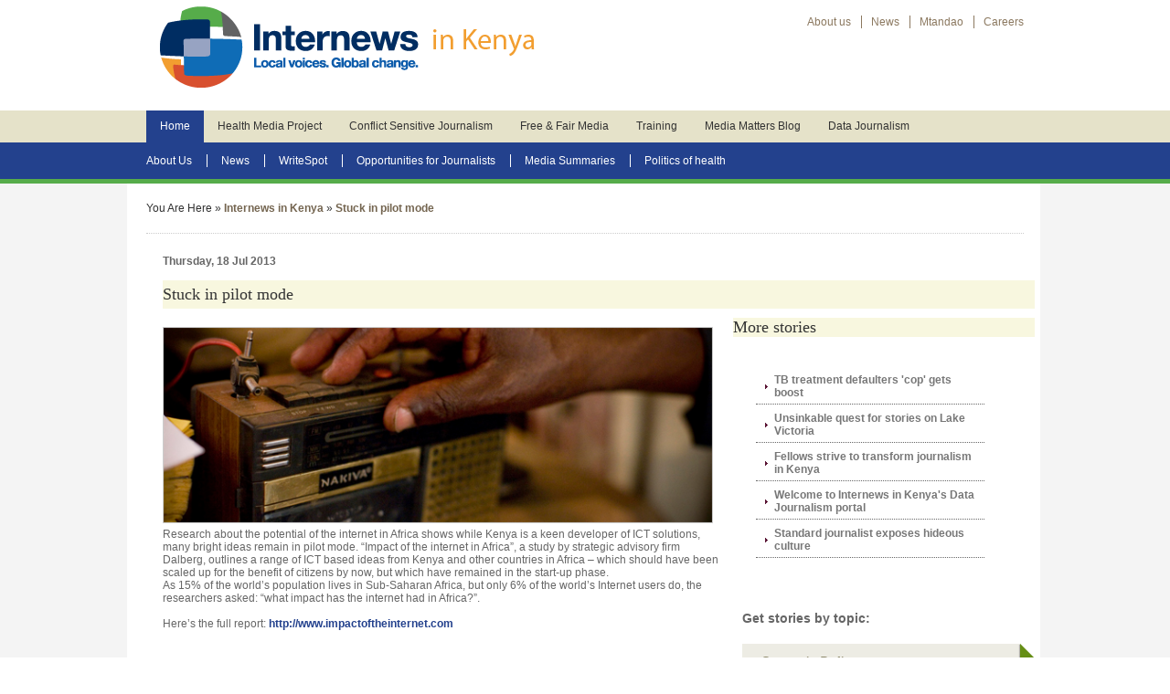

--- FILE ---
content_type: text/html;charset=UTF-8
request_url: https://internewske.org/article_id_357.html
body_size: 6345
content:
<!DOCTYPE html PUBLIC "-//W3C//DTD XHTML 1.0 Transitional//EN" "http://www.w3.org/TR/xhtml1/DTD/xhtml1-transitional.dtd"><html xmlns="http://www.w3.org/1999/xhtml" xml:lang="EN" lang="EN" dir="ltr"><head profile="http://gmpg.org/xfn/11">
<meta http-equiv="Content-Type" content="text/html; charset=UTF-8">
<meta http-equiv="imagetoolbar" content="no">
<title>Internews in Kenya | Stuck in pilot mode </title>
<meta name="keywords" content="internet, africa, impact, world&amp;rsquo, ideas, kenya, &amp;ldquo, the internet, the world&amp;rsquo">
<meta name="description" content="As 15% of the world’s population lives in Sub-Saharan Africa, but only 6% of the world’s Internet users do, the researchers asked: “what impact has the internet had in Africa?”.">
<meta property="fb:app_id" content="149524525104424">
<link rel="stylesheet" href="styles/layout.css" type="text/css">








<link type="text/css" rel="stylesheet" charset="UTF-8" href="https://translate.googleapis.com/translate_static/css/translateelement.css"><link rel="stylesheet" type="text/css" href="https://ws.sharethis.com/button/css/buttons-secure.css"></head>
<body>
<div class="wrapper col1">
  <div id="header">
    
<div id="fb-root"></div>

<div id="logo">
 <a href="/"> <h1><img src="images/Ke_logo.png" width="432" height="101"></h1></a>
</div>
    <div class="fl_right">
      <ul>
        <li class="last"><a href="/home">About us</a></li>
        <li><a href="/home/page_home_news">News</a>
        </li>
        <li><a href="/mtandao">Mtandao</a></li>
         <li><a href="/home/page_home_work_with_us">Careers</a></li> 
      </ul><div id="google_translate_element">
     
<gcse:searchbox></gcse:searchbox>
      </div>
    </div> 


<style type="text/css">
  .gsc-control-cse {
    font-family: Arial, sans-serif;
    border-color: #FFFFFF;
    background-color: #FFFFFF;
  }
  .gsc-control-cse .gsc-table-result {
    font-family: Arial, sans-serif;
  }
  input.gsc-input, .gsc-input-box, .gsc-input-box-hover, .gsc-input-box-focus {
    border-color: #D9D9D9;
  }
  input.gsc-search-button, input.gsc-search-button:hover, input.gsc-search-button:focus {
    border-color: #2F5BB7;
    background-color: #357AE8;
    background-image: none;
    filter: none;
  }
  .gsc-tabHeader.gsc-tabhInactive {
    border-color: #CCCCCC;
    background-color: #FFFFFF;
  }
  .gsc-tabHeader.gsc-tabhActive {
    border-color: #CCCCCC;
    border-bottom-color: #FFFFFF;
    background-color: #FFFFFF;
  }
  .gsc-tabsArea {
    border-color: #CCCCCC;
  }
  .gsc-webResult.gsc-result,
  .gsc-results .gsc-imageResult {
    border-color: #FFFFFF;
    background-color: #FFFFFF;
  }
  .gsc-webResult.gsc-result:hover,
  .gsc-imageResult:hover {
    border-color: #FFFFFF;
    background-color: #FFFFFF;
  }
  .gs-webResult.gs-result a.gs-title:link,
  .gs-webResult.gs-result a.gs-title:link b,
  .gs-imageResult a.gs-title:link,
  .gs-imageResult a.gs-title:link b {
    color: #1155CC;
  }
  .gs-webResult.gs-result a.gs-title:visited,
  .gs-webResult.gs-result a.gs-title:visited b,
  .gs-imageResult a.gs-title:visited,
  .gs-imageResult a.gs-title:visited b {
    color: #1155CC;
  }
  .gs-webResult.gs-result a.gs-title:hover,
  .gs-webResult.gs-result a.gs-title:hover b,
  .gs-imageResult a.gs-title:hover,
  .gs-imageResult a.gs-title:hover b {
    color: #1155CC;
  }
  .gs-webResult.gs-result a.gs-title:active,
  .gs-webResult.gs-result a.gs-title:active b,
  .gs-imageResult a.gs-title:active,
  .gs-imageResult a.gs-title:active b {
    color: #1155CC;
  }
  .gsc-cursor-page {
    color: #1155CC;
  }
  a.gsc-trailing-more-results:link {
    color: #1155CC;
  }
  .gs-webResult .gs-snippet,
  .gs-imageResult .gs-snippet,
  .gs-fileFormatType {
    color: #333333;
  }
  .gs-webResult div.gs-visibleUrl,
  .gs-imageResult div.gs-visibleUrl {
    color: #009933;
  }
  .gs-webResult div.gs-visibleUrl-short {
    color: #009933;
  }
  .gs-webResult div.gs-visibleUrl-short {
    display: none;
  }
  .gs-webResult div.gs-visibleUrl-long {
    display: block;
  }
  .gs-promotion div.gs-visibleUrl-short {
    display: none;
  }
  .gs-promotion div.gs-visibleUrl-long {
    display: block;
  }
  .gsc-cursor-box {
    border-color: #FFFFFF;
  }
  .gsc-results .gsc-cursor-box .gsc-cursor-page {
    border-color: #CCCCCC;
    background-color: #FFFFFF;
    color: #1155CC;
  }
  .gsc-results .gsc-cursor-box .gsc-cursor-current-page {
    border-color: #CCCCCC;
    background-color: #FFFFFF;
    color: #1155CC;
  }
  .gsc-webResult.gsc-result.gsc-promotion {
    border-color: #F6F6F6;
    background-color: #F6F6F6;
  }
  .gsc-completion-title {
    color: #1155CC;
  }
  .gsc-completion-snippet {
    color: #333333;
  }
  .gs-promotion a.gs-title:link,
  .gs-promotion a.gs-title:link *,
  .gs-promotion .gs-snippet a:link {
    color: #1155CC;
  }
  .gs-promotion a.gs-title:visited,
  .gs-promotion a.gs-title:visited *,
  .gs-promotion .gs-snippet a:visited {
    color: #1155CC;
  }
  .gs-promotion a.gs-title:hover,
  .gs-promotion a.gs-title:hover *,
  .gs-promotion .gs-snippet a:hover {
    color: #1155CC;
  }
  .gs-promotion a.gs-title:active,
  .gs-promotion a.gs-title:active *,
  .gs-promotion .gs-snippet a:active {
    color: #1155CC;
  }
  .gs-promotion .gs-snippet,
  .gs-promotion .gs-title .gs-promotion-title-right,
  .gs-promotion .gs-title .gs-promotion-title-right *  {
    color: #333333;
  }
  .gs-promotion .gs-visibleUrl,
  .gs-promotion .gs-visibleUrl-short {
    color: #009933;
  }</style>
    <br class="clear">
      </div>
</div><iframe src="https://c.sharethis.mgr.consensu.org/v1.0/cmp/portal.html" id="st_gdpr_iframe" title="GDPR Consent Management" style="width: 0px; height: 0px; position: absolute; left: -5000px;"></iframe>
<!-- ####################################################################################################### -->
<div class="wrapper col2">
  <div id="topnav">
    <ul>
      <li class="active"><a href="/">Home</a>
        <ul>
          <li><a href="/home">About Us</a></li>
          <li><a href="/home/page_home_news">News</a></li>
          <li><a href="/home/page_home_writespot">WriteSpot</a></li>
          <li><a href="/home/page_home_opportunities">Opportunities for Journalists</a></li>
          <li><a href="/home/page_home_summaries">Media Summaries</a></li>
           <li class="last"><a href="/index_politics_of_health">Politics of health</a></li>
        </ul>
      </li>
      <li><a href="/health_media_project">Health Media Project</a>
        <ul>
          <li><a href="/home/page_home_summaries_cat_health">Media Summaries</a></li>
          <li class="last"><a href="/home/page_home_voih">Voices in health story archive</a></li>
        </ul>
      </li>
      <li><a href="/lcsj">Conflict Sensitive Journalism</a>
        <ul>
          <li><a href="/home/page_home_summaries_cat_cmm">Media  Summaries</a></li>
          <li class="last"><a href="/lcsj/page_lcsj_talk_check">TalkCheck</a></li>
        </ul>
      </li>
      <li><a href="/ffm">Free &amp; Fair Media</a>
        <ul>
          <li><a href="/ffm/page_ffm_about">About the program</a></li>
          <li><a href="/ffm/page_ffm_resources">Resources for Electoral Reporting</a></li>
          <li class="last"><a href="/ffm/page_ffm_covering_elections">Covering the elections</a></li>
        </ul>
      </li>
      <li><a href="/training">Training</a></li>
          <li><a href="/blog">Media Matters Blog</a></li>
          <li><a href="/dataportal">Data Journalism</a></li>
    </ul>
</div>
</div>
<!-- ####################################################################################################### -->
<div class="wrapper col0">
  <div id="topbar">
    <gcse:searchresults></gcse:searchresults>  </div>
</div>
<!-- ####################################################################################################### -->
<div class="wrapper col3" style="background:none">
 <div id="breadcrumb">
    <ul>
      <li class="first">You Are Here</li>
      <li>»</li>
      <li><a href="/">Internews in Kenya</a></li>
      <li>»</li>
      <li><a href="/article_id_357">Stuck in pilot mode </a></li>
    </ul>
  </div>
</div>
<!-- ####################################################################################################### -->
<div class="wrapper col4">
 <div id="container">
   <table width="960px" border="0" style="margin-left:15px;">
  <tbody><tr>
    <td width="580px" valign="bottom"><b> Thursday, 18 Jul 2013</b><br><br>
     <h1 style="padding-top:5px; padding-bottom:5px;">Stuck in pilot mode <div style="float:right">
        <span class="fb-like" data-href="http://www.facebook.com/internewsKE" data-send="false" data-layout="button_count" data-width="50" data-show-faces="false"></span>
<span class="st_facebook_hcount" st_url="https://internewske.org/article.php?id=357" displaytext="Facebook" st_processed="yes"><span style="text-decoration:none;color:#000000;display:inline-block;cursor:pointer;" class="stButton"><span><span class="stMainServices st-facebook-counter" style="background-image: url(&quot;https://ws.sharethis.com/images/2017/facebook_counter.png&quot;);">&nbsp;</span><span class="stArrow"><span class="stButton_gradient stHBubble"><span class="stBubble_hcount"></span></span></span></span></span></span>
<span class="st_twitter_hcount" displaytext="Tweet" st_title="@InternewsKE | Stuck in pilot mode " st_url="https://internewske.org/article.php?id=357" st_processed="yes"><span style="text-decoration:none;color:#000000;display:inline-block;cursor:pointer;" class="stButton"><span><span class="stMainServices st-twitter-counter" style="background-image: url(&quot;https://ws.sharethis.com/images/2017/twitter_counter.png&quot;);">&nbsp;</span><span class="stArrow"><span class="stButton_gradient stHBubble"><span class="stBubble_hcount"></span></span></span></span></span></span>
<span class="st_pinterest_hcount" displaytext="Pinterest" st_processed="yes"><span style="text-decoration:none;color:#000000;display:inline-block;cursor:pointer;" class="stButton"><span><span class="stMainServices st-pinterest-counter" style="background-image: url(&quot;https://ws.sharethis.com/images/2017/pinterest_counter.png&quot;);">&nbsp;</span><span class="stArrow"><span class="stButton_gradient stHBubble"><span class="stBubble_hcount"></span></span></span></span></span></span></div></h1>
<img align="left" style="width:600px; border: 1px solid #CCC; background:#ececec; margin-right:10px;" src="files/ict_africa.jpg"> 
        <div style="width:320px; float:right; vertical-align:top; margin-left:20px;">
   <div id="column"> 
    <h2>More stories</h2>
     <div class="subnav"> 
       <ul> 
<li><a href="/"> TB treatment defaulters 'cop' gets boost</a></li>
<li><a href="/"> Unsinkable quest for stories on Lake Victoria</a></li>
<li><a href="/"> Fellows strive to transform journalism in Kenya</a></li>
<li><a href="/article_id_371"> Welcome to Internews in Kenya's Data Journalism portal</a></li>
<li><a href="/"> Standard journalist exposes hideous culture</a></li>    </ul>
 </div>
 </div>
     <div class="subnav"> 
     <p style="font-size:14px; font-weight:bold">Get stories by topic:</p>
      <style type="text/css">
.note {
   position:relative;
   padding:1em 1.5em;
   margin:2em auto;
   color:#fff;
   background:#edece4;
   overflow:hidden;
}
.note:before {
   content:"";
   position:absolute;
   top:0;
   right:0;
   border-width:0 16px 16px 0;
   border-style:solid;
   border-color:#fff #fff #658E15 #658E15;
   background:#658E15;
   -webkit-box-shadow:0 1px 1px rgba(0,0,0,0.3), -1px 1px 1px rgba(0,0,0,0.2);
   -moz-box-shadow:0 1px 1px rgba(0,0,0,0.3), -1px 1px 1px rgba(0,0,0,0.2);
   box-shadow:0 1px 1px rgba(0,0,0,0.3), -1px 1px 1px rgba(0,0,0,0.2);
   display:block; width:0; /* Firefox 3.0 damage limitation */
}
.note.rounded {
   -webkit-border-radius:5px 0 5px 5px;
   -moz-border-radius:5px 0 5px 5px;
   border-radius:5px 0 5px 5px;
}
.note.rounded:before {
   border-width:8px;
   border-color:#fff #fff transparent transparent;
   -webkit-border-bottom-left-radius:5px;
   -moz-border-radius:0 0 0 5px;
   border-radius:0 0 0 5px;
}
.tag_cloud
{padding: 3px; text-decoration: none;
font-family: verdana; }
.tag_cloud:link { color: #8b8667; }
.tag_cloud:visited { color: #8b8667; }
.tag_cloud:hover { color: #8b8667; text-decoration:underline;  animation:ease-in; }
.tag_cloud:active { color: #6699FF; }
</style>
<div class="note" id="wrapper" style=" margin-top:20px;">
<a class="tag_cloud" href="/home/page_home_news_topic_communityradio" style="font-size: 12px" title="" community="" radio\'="" returned="" a="" count="" of="" 7'="">Community Radio</a>
<a class="tag_cloud" href="/home/page_home_news_topic_constitutionalreforms" style="font-size: 11px" title="" constitutional="" reforms\'="" returned="" a="" count="" of="" 5'="">Constitutional Reforms</a>
<a class="tag_cloud" href="/home/page_home_news_topic_corruption" style="font-size: 12px" title="" corruption\'="" returned="" a="" count="" of="" 7'="">Corruption</a>
<a class="tag_cloud" href="/home/page_home_news_topic_data" style="font-size: 19px" title="" data\'="" returned="" a="" count="" of="" 25'="">Data</a>
<a class="tag_cloud" href="/home/page_home_news_topic_electoralandboundariesreforms" style="font-size: 19px" title="" electoral="" and="" boundaries="" reforms\'="" returned="" a="" count="" of="" 25'="">Electoral and boundaries Reforms</a>
<a class="tag_cloud" href="/home/page_home_news_topic_femalegenitalmutilation" style="font-size: 10px" title="" female="" genital="" mutilation\'="" returned="" a="" count="" of="" 1'="">Female Genital Mutilation</a>
<a class="tag_cloud" href="/home/page_home_news_topic_genderbasedviolence" style="font-size: 11px" title="" gender="" based="" violence\'="" returned="" a="" count="" of="" 4'="">Gender based violence</a>
<a class="tag_cloud" href="/home/page_home_news_topic_governance" style="font-size: 28px" title="" governance\'="" returned="" a="" count="" of="" 47'="">Governance</a>
<a class="tag_cloud" href="/home/page-php_home_news_topic_hiv/aids" style="font-size: 30px" title="" hiv="" aids\'="" returned="" a="" count="" of="" 50'="">HIV /AIDS</a>
<a class="tag_cloud" href="/home/page_home_news_topic_humanrights" style="font-size: 17px" title="" human="" rights\'="" returned="" a="" count="" of="" 20'="">Human Rights</a>
<a class="tag_cloud" href="/home/page_home_news_topic_icc" style="font-size: 12px" title="" icc\'="" returned="" a="" count="" of="" 6'="">ICC</a>
<a class="tag_cloud" href="/home/page_home_news_topic_idps" style="font-size: 14px" title="" idps\'="" returned="" a="" count="" of="" 12'="">IDPs</a>
<a class="tag_cloud" href="/home/page-php_home_news_topic_innovation/newmedia" style="font-size: 26px" title="" innovation="" new="" media\'="" returned="" a="" count="" of="" 42'="">Innovation / New Media</a>
<a class="tag_cloud" href="/home/page_home_news_topic_judicialreforms" style="font-size: 12px" title="" judicial="" reforms\'="" returned="" a="" count="" of="" 8'="">Judicial Reforms</a>
<a class="tag_cloud" href="/home/page_home_news_topic_land" style="font-size: 18px" title="" land\'="" returned="" a="" count="" of="" 21'="">Land</a>
<a class="tag_cloud" href="/home/page_home_news_topic_malaria" style="font-size: 10px" title="" malaria\'="" returned="" a="" count="" of="" 3'="">Malaria</a>
<a class="tag_cloud" href="/home/page_home_news_topic_malecircumcision" style="font-size: 10px" title="" male="" circumcision\'="" returned="" a="" count="" of="" 3'="">Male circumcision</a>
<a class="tag_cloud" href="/home/page_home_news_topic_reproductivehealth" style="font-size: 17px" title="" reproductive="" health\'="" returned="" a="" count="" of="" 19'="">Reproductive Health</a>
<a class="tag_cloud" href="/home/page_home_news_topic_tb" style="font-size: 12px" title="" tb\'="" returned="" a="" count="" of="" 7'="">TB</a>
<a class="tag_cloud" href="/home/page_home_news_topic_tjrc" style="font-size: 12px" title="" tjrc\'="" returned="" a="" count="" of="" 8'="">TJRC</a>
</div> </div>
        </div>
	    <p>
	      </p><p style="font-size:8px;  border-left:10px solid #ccc; "></p>	      
	      <p></p>
	    <p>
	      </p><p>Research about the potential of the internet in Africa shows while Kenya is a keen developer of ICT solutions, many bright ideas remain in pilot mode. “Impact of the internet in Africa”, a study by strategic advisory firm Dalberg, outlines a range of ICT based ideas from Kenya and other countries in Africa – which should have been scaled up for the benefit of citizens by now, but which have remained in the start-up phase. <br>
As 15% of the world’s population lives in Sub-Saharan Africa, but only 6% of the world’s Internet users do, the researchers asked: “what impact has the internet had in Africa?”. <br>
<br>
Here’s the full report: <a href="http://www.impactoftheinternet.com/" target="_blank">http://www.impactoftheinternet.com</a></p>	      
	      <p></p>
           <span class="fb-like" data-href="http://www.facebook.com/internewsKE" data-send="false" data-layout="button_count" data-width="50" data-show-faces="false"></span>
<span class="st_facebook_hcount" st_url="https://internewske.org/article.php?id=357" displaytext="Facebook" st_processed="yes"><span style="text-decoration:none;color:#000000;display:inline-block;cursor:pointer;" class="stButton"><span><span class="stMainServices st-facebook-counter" style="background-image: url(&quot;https://ws.sharethis.com/images/2017/facebook_counter.png&quot;);">&nbsp;</span><span class="stArrow"><span class="stButton_gradient stHBubble"><span class="stBubble_hcount"></span></span></span></span></span></span>
<span class="st_twitter_hcount" displaytext="Tweet" st_title="@InternewsKE | Stuck in pilot mode " st_url="https://internewske.org/article.php?id=357" st_processed="yes"><span style="text-decoration:none;color:#000000;display:inline-block;cursor:pointer;" class="stButton"><span><span class="stMainServices st-twitter-counter" style="background-image: url(&quot;https://ws.sharethis.com/images/2017/twitter_counter.png&quot;);">&nbsp;</span><span class="stArrow"><span class="stButton_gradient stHBubble"><span class="stBubble_hcount"></span></span></span></span></span></span>
<span class="st_pinterest_hcount" displaytext="Pinterest" st_processed="yes"><span style="text-decoration:none;color:#000000;display:inline-block;cursor:pointer;" class="stButton"><span><span class="stMainServices st-pinterest-counter" style="background-image: url(&quot;https://ws.sharethis.com/images/2017/pinterest_counter.png&quot;);">&nbsp;</span><span class="stArrow"><span class="stButton_gradient stHBubble"><span class="stBubble_hcount"></span></span></span></span></span></span><br><br>
          <div class="fb-comments" data-href="https://internewske.org/article.php?id=357" data-width="600" data-num-posts="10"></div>
	    <hr>
        <h1 style="background-color: #F8F7DF;
    color: #333333;
    font-size: 18px;
    margin: 0 0 10px;"> From the Data Journalism Blog</h1>
    <!-- RSSPump.com content starts! -->
	<b><a data="" href="/fellowshipblog/telling-data-stories-with-maps" maps="" stories="" title="Telling" with="">Telling Data Stories With Maps</a></b><br>
	<p>Simple visualizations make large amounts of data easy to understand at a glance, allowing readers to engage more directly with the data. Choropleth maps are an iconic example of presenting data using colour intensity to illustrate prevalence rates. For example, blue signifies the high chance a child raised in the <a href="/fellowshipblog/telling-data-stories-with-maps">Read more</a></p>
	<b><a analyze="" data="" excel="" href="/fellowshipblog/using-excel-pivot-tables-to-analyze-data" pivot="" tables="" title="Using" to="">Using Excel pivot tables to analyze data</a></b><br>
	<p>A pivot table can be used to quickly summarize and analyze data in a worksheet. Pivot tables have functionality including sort, count, and total and can even be used to create another table to display the summarized data. Pivot tables are an alternative to functions or formulas in Excel e.g. <a href="/fellowshipblog/using-excel-pivot-tables-to-analyze-data">Read more</a></p>
	<b><a a="" href="/fellowshipblog/every-viz-should-tell-a-story" should="" story="" tell="" title="Every" viz="">Every viz should tell a story</a></b><br>
	<p> <a href="/fellowshipblog/every-viz-should-tell-a-story">Read more</a></p>
	<b><a and="" health="" href="/fellowshipblog/rwanda-topples-kenya-and-uganda-in-health-spending" in="" kenya="" spending="" title="Rwanda" topples="" uganda="">Rwanda topples Kenya and Uganda in health spending</a></b><br>
	<p>Kenya has lost its position as the biggest spender on health per capita to Rwanda, Uganda and Tanzania over the last 15 years. An analysis of World Bank data shows that though Kenya has remained the biggest economy in the East African region, it is increasing its spending on health <a href="/fellowshipblog/rwanda-topples-kenya-and-uganda-in-health-spending">Read more</a></p>
<!-- RSSPump.com content ends! -->
        <hr>
        <h1>Share this page</h1>
  <span class="fb-like" data-href="http://www.facebook.com/internewsKE" data-send="false" data-layout="button_count" data-width="50" data-show-faces="false"></span>
<span class="st_facebook_hcount" st_url="https://internewske.org/article.php?id=357" displaytext="Facebook" st_processed="yes"><span style="text-decoration:none;color:#000000;display:inline-block;cursor:pointer;" class="stButton"><span><span class="stMainServices st-facebook-counter" style="background-image: url(&quot;https://ws.sharethis.com/images/2017/facebook_counter.png&quot;);">&nbsp;</span><span class="stArrow"><span class="stButton_gradient stHBubble"><span class="stBubble_hcount"></span></span></span></span></span></span>
<span class="st_twitter_hcount" displaytext="Tweet" st_title="@InternewsKE | Rwanda topples Kenya and Uganda in health spending" st_url="https://internewske.org/article.php?id=357" st_processed="yes"><span style="text-decoration:none;color:#000000;display:inline-block;cursor:pointer;" class="stButton"><span><span class="stMainServices st-twitter-counter" style="background-image: url(&quot;https://ws.sharethis.com/images/2017/twitter_counter.png&quot;);">&nbsp;</span><span class="stArrow"><span class="stButton_gradient stHBubble"><span class="stBubble_hcount"></span></span></span></span></span></span>
<span class="st_pinterest_hcount" displaytext="Pinterest" st_processed="yes"><span style="text-decoration:none;color:#000000;display:inline-block;cursor:pointer;" class="stButton"><span><span class="stMainServices st-pinterest-counter" style="background-image: url(&quot;https://ws.sharethis.com/images/2017/pinterest_counter.png&quot;);">&nbsp;</span><span class="stArrow"><span class="stButton_gradient stHBubble"><span class="stBubble_hcount"></span></span></span></span></span></span>
   </td>
  </tr>
</tbody></table>
</div>
</div>
<!-- ####################################################################################################### -->
<div class="wrapper col7">
  <div id="footer">
    <div id="newsletter">
      <p><img src="images/globe_kenya.png" width="300" height="200"></p>
</div>
    <div class="footbox">
      <h2>Health Media <br>
      Project</h2>
      <p>The four-year Health Media Project (HMP) launched in January 2013. It builds on the success of Internews’ <a href="/voih"><strong>Voices in Health</strong></a> media training program (2003-2012).</p>
      <p><a href="/health_media_project"><strong>Read More »</strong></a></p>
    </div>
<div class="footbox">
  <h2>Conflict Sensitive Journalism</h2>
  <p>Internews  is building the hard skills and capacity of the partner media  outlets through a  broad package of support that not only deepens  conflict sensitive journalism  skills, </p>
  <p><a href="/lcsj"><strong>Read More »</strong></a></p>
</div>
<div class="footbox">
  <h2>Free and Fair Media</h2>
  <p>Started in August 2011, the intensive training program benefits all  players in the media industry. Reporters, producers and editors delve  into understanding election laws, analyzing</p>
  <p> <a href="/ffm"><strong>Read More »</strong></a></p>
</div>
    <br class="clear">  </div>
</div>
<!-- ####################################################################################################### -->
<div class="wrapper col5">
  <div id="footer">
    <div id="newsletter">
      <h2>Join our mailing list</h2>
      <p>Please enter your email to join our mailing list</p>
      <form action="#" method="post">
        <fieldset>
          <legend>News Letter</legend>
          <input type="text" value="Enter Email Here…" onfocus="this.value=(this.value=='Enter Email Here…')? '' : this.value ;">
          <input type="submit" name="news_go" id="news_go" value="GO">
        </fieldset>
      </form>
      <p>To unsubscribe please <a href="#">click here »</a></p>
    </div>
    <div class="footbox">
      <h2>Quick Links</h2>
      <ul>
        <li><a href="/home">About Us</a></li>
        <li><a href="/home/page_home_writespot">WriteSpot</a></li>
        <li><a href="/home/page_home_opportunities">Opportunities for journalists</a></li>
        <li><a href="/home/page_home_summaries">Media  Summaries</a></li>
        <li class="last"><a href="/training">Training and Fellowships</a></li>
      </ul>
    </div>
    <div class="footbox">
      <h2>Interact with us</h2>
      <ul>
        <li><a href="https://www.facebook.com/reqs.php#/pages/Internews-Network/54282384157?ref=ts">Join us on Facebook</a></li>
        <li><a href="https://twitter.com/Internews">Follow us on twitter</a></li>
        <li><a href="/feed">Grab our RSS feed</a></li>
        <li><a href="http://www.flickr.com/photos/internews/">See our photos on flickr</a></li>
      </ul>
    </div>
    <div class="footbox">
      <h2>Contact us</h2>
      <span class="last">Internews in Kenya <br> 
      Local Voices Global Change
<br>
I &amp; M Bank House <br>
12th Floor
Kenyatta Av.Nairobi <br>
Tel : +254 202284000 <br>
Fax: +254 20 222 9660 <br>
P.O.Box 7219-00200 <br>
Nairobi, Kenya. <br>
<a href="/cdn-cgi/l/email-protection#f49d9a929bb49d9a8091869a9183879f91da9b8693"><strong><span class="__cf_email__" data-cfemail="8ae3e4ece5cae3e4feeff8e4effdf9e1efa4e5f8ed">[email&#160;protected]</span></strong></a></span>
    </div>
    <br class="clear">  </div>
</div>
<!-- ####################################################################################################### -->
<div class="wrapper col6">
  <div id="copyright">
    <p class="fl_left">Copyright © 2013 - All Rights Reserved - <a href="#">Internews in Kenya</a>    <br class="clear">
  </p>
</div>
</div>


<script data-cfasync="false" src="/cdn-cgi/scripts/5c5dd728/cloudflare-static/email-decode.min.js"></script><script defer src="https://static.cloudflareinsights.com/beacon.min.js/vcd15cbe7772f49c399c6a5babf22c1241717689176015" integrity="sha512-ZpsOmlRQV6y907TI0dKBHq9Md29nnaEIPlkf84rnaERnq6zvWvPUqr2ft8M1aS28oN72PdrCzSjY4U6VaAw1EQ==" data-cf-beacon='{"version":"2024.11.0","token":"f0dd7b9bdc9b4c64b53321f9c990739b","r":1,"server_timing":{"name":{"cfCacheStatus":true,"cfEdge":true,"cfExtPri":true,"cfL4":true,"cfOrigin":true,"cfSpeedBrain":true},"location_startswith":null}}' crossorigin="anonymous"></script>
</body></html>

--- FILE ---
content_type: text/css; charset=UTF-8
request_url: https://internewske.org/styles/layout.css
body_size: 2181
content:
/*
Template Name: Internews in Kenya
*/

@import url(navi.css);
@import url(forms.css);
@import url(tables.css);
@import url(featured_slide.css);
@import url(loginslider.css);
/* ----------------------------------------------Summaries pagination-------------------------------------*/
div#mamayao {
	margin: 0 auto;
    padding: 20px 0 0;
    position: relative;
    width: 100%;
}
div#topWrapper {
	margin: 0 auto;
	width: 960px;
}

div.pagination {
	padding: 3px;
	margin: 3px;
}

div.pagination a {
	padding: 2px 5px 2px 5px;
	margin: 2px;
	border: 1px solid #4461AD;
	
	text-decoration: none; /* no underline */
	color: #4461AD;
}
div.pagination a:hover, div.pagination a:active {
	border: 1px solid #4461AD;
	background-color: #4461AD;
	color: #FFF;
}
div.pagination span.current {
	padding: 2px 5px 2px 5px;
	margin: 2px;
	border: 1px solid #4461AD;
	
	font-weight: bold;
	background-color: #4461AD;
	color: #FFF;
	}
	div.pagination span.disabled {
		padding: 2px 5px 2px 5px;
		margin: 2px;
		border: 1px solid #EEE;
	
		color: #DDD;
	}
	
/* ----------------------------------------------Body-------------------------------------*/


body{
	margin:0;
	padding:0;
	font-size:12px;
	font-family:verdana, Arial, Helvetica, sans-serif;
	color:#333333;
	
	background:url(../images/slide_bg.png) #fff no-repeat fixed top;
	}

img{display:block; margin: 10px 10px 5px 0px;}
.justify{text-align:justify;}
.bold{font-weight:bold;}
.center{text-align:center;}
.right{text-align:right;}
.nostart {list-style-type:none; margin:0; padding:0;}
.clear{clear:both;}
br.clear{clear:both; margin-top:-15px;}

a{outline:none; text-decoration:none;}


.fl_left{float:left;}
.fl_right{float:right;}

.imgl, .imgr{border:1px solid #999999; padding:5px;}
.imgl{float:left; margin:0 8px 8px 0; clear:left;}
.imgr{float:right; margin:0 0 8px 8px; clear:right;}

/* ----------------------------------------------Wrapper-------------------------------------*/

div.wrapper{
	
	
	
	}

div.wrapper h1, div.wrapper h2, div.wrapper h3, div.wrapper h4, div.wrapper h5, div.wrapper h6{
	margin:0;
	padding:0;
	font-size:20px;
	font-weight:normal;
	line-height:normal;
	font-family:Georgia, "Times New Roman", Times, serif;
	}
	


.col0{color:#313131; background-color:transparent; border-top:5px solid #56ac4a;}
.col1, .col1 a{color:#8B785F; background-color:#fff;}
.col1 img{display:inline; margin:0; padding:0; border:none;}
.col2{color:#333333; background:url("../images/topnav_bg.gif") bottom left repeat-x #E5E2C9;}
.col3{color:#313131; }
.col4{color:#666666; background-color:transparent;}
.col4 a{color:#23418D; background-color:transparent; font-weight:bold;}
.col4 a:hover{ text-decoration:underline;}


.col5{color:#8b8663; background: url(../images/footer_bg.png); no-repeat right #ede2bd;}
.col7{color:#8b8663; background: #f4f4f4;  margin:auto; width:960px; padding-left:10px;}
.col5 a, .col7 a{color:#8b8663; background-color:transparent; padding:5px;}
.col7 a:hover, .col5  a:hover {
	color: #fff;
	background:#a8a58f;
	-moz-transition: color 150ms ease-in 0s;
	 border-radius: 3px 3px 3px 3px;
	 padding-right: 4px;
	 padding-left:5px;
	 width:190px;
	 line-height: 20px;
	 display:block;
	

}
.col6, .col6 a{color:#767772; background-color:#FFFFFF;}

/* ----------------------------------------------Generalise-------------------------------------*/

#header, #topbar, #topnav, #breadcrumb, #container, #footer, #copyright{
	position:relative;
	margin:0 auto 0;
	display:block;
	width:960px;

	}

/* ----------------------------------------------Header-------------------------------------*/
#headline{
	
		
	box-shadow: 3px px 3px 3px #CCCCCC;	
	padding-bottom:20px;
	width:620px;
	margin:auto;
	float:left;
	
	
	
	background:url(../images/headline_bg.png) no-repeat bottom;
	
	}
	
	.title_headline{
		
	 color: #FFFFFF;
    font-size: 18px;
    font-weight: bold;

	
	font-family: Verdana, sans-serif;
		}
		.title_headline a{
			
			color:#FFF;
			}
			.title_headline a:hover{
				color:#FFF;
				text-decoration:underline;
				}
		.headline_text{
			
			
			
			padding-bottom:20px;
			color:#FFF;
		
		
			
			padding-left:10px;
			padding-right:5px;}
.headline_text a{
	color:#CF9201;
}
.headline_text a:hover{
	color:#CF9201;
	text-decoration:underline;
}

#header{
	padding:0 0 20px 0;
	}

#header #logo{
	display:block;
	float:left;
	width:432px;
	overflow:hidden;
	}

#header #logo h1, #header p, #header ul{
	margin:0;
	padding:0;
	list-style:none;
	line-height:normal;
	}

#header #logo h1{
	font-size:36px;
	}

#header h1 a{
	color:#333333;
	background-color:#F8F7DF;
	}

#header .fl_right{
	display:block;
	float:right;
	width:330px;
	margin:17px 0 0 0;
	padding:0;
	text-align:right;
	}

#header .fl_right ul{
	margin-bottom:10px;
	}

#header li{
	display:inline;
	margin:0 0 0 8px;
	padding:0 0 0 10px;
	border-left:1px solid #8B785F;
	}

#header li.last{
	margin-right:0;
	padding-right:0;
	border:none;
	}

/* ----------------------------------------------BreadCrumb-------------------------------------*/

#breadcrumb{
	padding:20px 0;
	border-bottom:1px dotted #CCCCCC;
	}

#breadcrumb a{
	color:#746550;
	font-weight:bold;
	
	}
	
#breadcrumb a:hover{
	text-decoration:underline;
	
	}

#breadcrumb ul{
	margin:0;
	padding:0;
	list-style:none;
	}

#breadcrumb ul li{display:inline;}
#breadcrumb ul li.current a{text-decoration:underline;}

/* ----------------------------------------------Container-------------------------------------*/

#container{
	padding:20px 0;
	}
.maincontainer{
overflow: auto;
height:1%;
}
	

#container h1, #container h2, #container h3, #container h4, #container h5, #container h6{
	font-size:18px;
	margin:0 0 10px 0;
	color:#333333;
	background-color:#F8F7DF;
	}

/* ----------------------------------------------Homepage Services-------------------------------------*/

#hpage{
	display:block;
	width:1000px;
	margin:1px 0;
	}

#hpage ul{
	margin:0;
	padding:0;
	border:none;
	list-style:none;
	line-height:normal;
	}

#hpage li{
	display:block;
	float:left;
	width:170px;
	margin:0 20px 0 0;
	padding:0;
	}

#hpage li.last{margin-right:0;}

#hpage li div.imgholder{
	display:block;
	margin:0 0 10px 0;
	padding:4px;
	color:#666666;
	background-color:#EDECE4;
	border:1px solid #BEBB9E;
	}

#hpage p{
	margin:0 0 10px 0;
	padding:0;
	line-height:1.8em;
	}

#hpage p.readmore{
	display:block;
	margin:0;
	line-height:normal;
	font-weight:bold;
	}

/* ----------------------------------------------Content-------------------------------------*/

#content{
	display:block;
	float:left;
	width:610px;
	padding-left:15px;
	}
	
	#content a{
		 font-weight:bold;
		
		}
	
	

/* ------Comments-----*/

#comments{margin-bottom:40px;}

#comments .commentlist {margin:0; padding:0;}

#comments .commentlist ul{margin:0; padding:0; list-style:none;}

#comments .commentlist li.comment_odd, #comments .commentlist li.comment_even{margin:0 0 10px 0; padding:15px; list-style:none;}

#comments .commentlist li.comment_odd{color:#666666; background-color:#FDFFE1;}
#comments .commentlist li.comment_odd a{color:#746550; background-color:#FDFFE1;}

#comments .commentlist li.comment_even{color:#666666; background-color:#FBFFBF;}
#comments .commentlist li.comment_even a{color:#746550; background-color:#FBFFBF;}

#comments .commentlist .author .name{font-weight:bold;}
#comments .commentlist .submitdate{font-size:smaller;}

#comments .commentlist p{margin:10px 5px 10px 0; padding:0; font-weight: normal;text-transform: none;}

#comments .commentlist li .avatar{float:right; border:1px solid #EEEEEE; margin:0 0 0 10px;}

/* ----------------------------------------------Right Block-------------------------------------*/

#column{
	display:block;
	float:right;
	width:330px;
	}

#column .holder, #column #featured{
	display:block;
	width:300px;
	margin-bottom:40px;
	}

#column .holder p{
	line-height:1.6em;
	}

#column .holder h2.title{
	display:block;
	width:100%;
	height:65px;
	margin:0;
	padding:15px 0 8px 0;
	font-size:20px;
	border-bottom:1px dotted #CCCCCC;
	}

#column .holder h2.title img{
	float:left;
	margin:-15px 8px 0 0;
	padding:5px;
	border:1px solid #CCCCCC;
	}

#column .holder p.readmore{
	display:block;
	width:100%;
	font-weight:bold;
	text-align:right;
	line-height:normal;
	}

#column div.imgholder{
	display:block;
	width:290px;
	margin:0 0 10px 0;
	padding:4px;
	border:1px solid #CCCCCC;
	}
	
/* Featured Block */


#column #featured a{
	color:#746550;
	background-color:#FFFFFF;
	}

#column #featured ul, #column #featured h2, #column #featured p{
	margin:0;
	padding:0;
	list-style:none;
	}

#column #featured li{
	display:block;
	width:250px;
	margin:0;
	padding:20px 25px;
	color:#2E271D;
	background-color:#FFFFFF;
	}

#column #featured li p{
	line-height:1.6em;
	}

#column #featured li p.imgholder{
	display:block;
	width:240px;
	height:90px;
	margin:20px 0 15px 0;
	padding:4px;
	border:1px solid #CCCCCC;
	}

#column #featured li h2{
	font-size:20px;
	color:#333333;
	background-color:#FFFFFF;
	}

#column #featured p.readmore{
	display:block;
	width:100%;
	margin-top:15px;
	font-weight:bold;
	text-align:right;
	line-height:normal;
	}

/* ----------------------------------------------Footer-------------------------------------*/

#footer{
	padding:20px 0;
	}

#footer h2{
	margin-bottom:15px;
	padding-bottom:8px;
	border-bottom:1px dotted #999999;
	}

#footer p, #footer ul, #footer a{
	margin:0;
	padding:0;

	font-weight:normal;
	list-style:none;
	line-height:normal;
	}

#footer .footbox{
	display:block;
	float:right;
	width:190px;
	margin:0 0 0 30px;
	padding:0;

	
	}

#footer li{
	margin-bottom:3px;
	}

#footer .last{
	margin:0;
	}

#newsletter{
	display:block;
	float:left;
	width:300px;
	}
/*make storyfy fit in story page */
td div.sfy-story {width:600px; max-width:600px;}

/* ----------------------------------------------Copyright-------------------------------------*/

#copyright{
	padding:15px 0;
	}

#copyright p{
	margin:0;
	padding:0;
	}
	.imgholder img{margin-right:5px; 
	margin-bottom:5px;
	}
.article_left_img{
	float:left;
	margin: 10px 10px 5px 0px;
	clear:both;
	width:280px;
	height:auto;
	}
div.storycaption{
	font-size:10px !important;
	color:#97a3c2 !important;
	}
p{
margin-bottom:10px;
}
#articleBody iframe{
float:left;
width:560px !important;
margin:10px 10px 10px 10px;
}

div.clearfixnew{
height:1px;
clear:both;
}
.pageIMG img{
margin:10px 10px 10px 0px;
}
.relatedstory{
margin-top:5px;
margin-bottom:30px;
}

--- FILE ---
content_type: text/css; charset=UTF-8
request_url: https://internewske.org/styles/navi.css
body_size: 242
content:
/*
Template Name: Educational
File: Navigation CSS
Author: OS Templates
Author URI: http://www.os-templates.com/
Licence: <a href="http://www.os-templates.com/template-terms">Website Template Licence</a>
*/

#topnav{
	height:75px;
	overflow:hidden;
	}

#topnav ul{
	display:block;
	width:100%;
	height:75px;
	margin:0;
	padding:0;
	list-style:none;
	}

#topnav ul li ul{display:none;}

#topnav ul li.active ul{
	display:block;
	position:absolute;
	top:35px;
	left:0;
	width:100%;
	height:40px;
	}

#topnav li{display:block; float:left;}
#topnav li.last{margin-right:0;}

#topnav ul li a:link, #topnav ul li a:visited, #topnav ul li a:hover{
	display:block;
	float:left;
	height:25px;
	padding:10px 15px 0 15px;
	color:#333333;
	background-color:#E5E2C9;
	}

#topnav ul ul li a:link, #topnav ul ul li a:visited, #topnav ul ul li a:hover{
	float:left;
	height:auto;
	margin:13px 15px 0 0;
	padding:0 16px 0 0;
	color:#FFFFFF;
	background-color:transparent;
	border-right:1px solid #FFFFFF;
	}

#topnav ul ul li.last a{
	margin-right:0;
	padding:0;
	border-right:none;
	}

#topnav ul li.active a{
color:#FFFFFF;background-color:#23418d;
	
}
	
	#topnav ul li a:hover{
	color:#FFFFFF;background-color:#656565;	
	
	}

/* ----------------------------------------------Column Navigation-------------------------------------*/

#column .subnav{display:block; width:250px; padding:25px; background-color:#FFFFFF; margin-bottom:30px;}

#column .subnav h2{
	margin:0 0 20px 0;
	padding:0 0 14px 0;
	font-size:20px;
	font-weight:normal;
	font-family:Georgia, "Times New Roman", Times, serif;
	color:#666666;
	background-color:#FFFFFF;
	line-height:normal;
	border-bottom:1px dotted #666666;
	}

#column .subnav ul{
	margin:0;
	padding:0;
	list-style:none;
	}

#column .subnav li{
	margin:0 0 3px 0;
	padding:0;
	}

#column .subnav ul ul, #column .subnav ul ul ul, #column .subnav ul ul ul ul, #column .subnav ul ul ul ul ul{border-top:none; padding-top:0;}

#column .subnav a{
	display:block;
	margin:0;
	padding:5px 10px 5px 20px;
	color:#777777;
	background:url("../images/purple_file.gif") no-repeat 10px center #FFFFFF;
	text-decoration:none;
	border-bottom:1px dotted #666666;
	}

#column .subnav a:hover{color:#591434; background-color:#FFFFFF;}

#column .subnav ul ul a, #column .subnav ul ul ul a, #column .subnav ul ul ul ul a, #column .subnav ul ul ul ul ul a{background:url("../images/black_file.gif") no-repeat #FFFFFF;}
#column .subnav ul ul a{padding-left:40px; background-position:30px center;}
#column .subnav ul ul ul a{padding-left:50px; background-position:40px center;}
#column .subnav ul ul ul ul a{padding-left:60px; background-position:50px center;}
#column .subnav ul ul ul ul ul a{padding-left:70px; background-position:60px center;}

--- FILE ---
content_type: text/css; charset=UTF-8
request_url: https://internewske.org/styles/featured_slide.css
body_size: 256
content:
/*
Template Name: Educational
File: Featured Slider CSS
Author: OS Templates
Author URI: http://www.os-templates.com/
Licence: <a href="http://www.os-templates.com/template-terms">Website Template Licence</a>
*/

#featured_slide{
	position:relative;
	width:960px;
	margin:0 auto;
	padding:20px 0 0 0;
	}

#featured_slide #featured_wrap{
	position:relative;
	width:940px;
	height:290px;
	padding:10px;
	overflow:hidden;
	color:#333333;
	background-color:#f9f9f9;
	}

#featured_slide a{
	color:#0f6db1;
	background-color:transparent;
	}
	
	
		#featured_slide a:hover{
	text-decoration:underline;
	
	
	}

#featured_slide a, #featured_slide ul, #featured_slide img{
	margin:0;
	padding:0;
	border:none;
	outline:none;
	list-style:none;
	text-decoration:none;
	}

#featured_slide h1, #featured_slide h2, #featured_slide h3, #featured_slide h4, #featured_slide h5, #featured_slide h6{
	margin:0 0 15px 0;
	padding:0;
	line-height:normal;
	font-size:20px;
	font-weight:normal;
	}

/* ----------------------------------------------Generalise-------------------------------------*/

#featured_content, .featured_box, .featured_box img{
	display:block;
	width:940px;
	height:290px;
	}

#featured_content{
	overflow:hidden;
	}

.featured_box{
	position:relative;
	}

/* ----------------------------------------------Content-------------------------------------*/

.featured_box .floater{
	display:block;
	position:absolute;
	bottom:0;
	right:0;
	margin:0;	
	padding:5px 10px;
	background-image:url("../images/trans.png");
	}

#featured_slide .floater a{
	font-weight:bold;
	text-transform:uppercase;
	color:#D6D1A9;
	background-color:transparent;
	}

/* ----------------------------------------------Tabbed Navigation-------------------------------------*/

#featured_slide .ui-tabs-hide{display:none;}

#featured_slide ul#featured_tabs{
	display:block;
	position:absolute;
	top:10px;
	left:10px;
	width:300px;
	height:270px;
	padding:10px;
	overflow:hidden;
	font-size:12px;
	color:#CCCCCC;
	background:url("../images/trans.png") transparent;
	z-index:1;
	}

#featured_slide ul#featured_tabs li{
	display:block;
	width:300px;
	height:53px;
	margin:0;
	padding:13px 0 0 0;
	border-bottom:2px dotted #7B7774;
	}

#featured_slide ul#featured_tabs li.last{
	border-bottom:none;
	}

#featured_slide ul#featured_tabs li a{
	display:block;
	width:300px;
	height:53px;
	margin:0;
	padding:0;
	font-size:18px;
	font-weight:normal;
	font-family:Georgia, "Times New Roman", Times, serif;
	color:#CCCCCC;
	background:url("../images/file.png") top right no-repeat transparent;
	}

#featured_slide ul#featured_tabs li a span{
	display:block;
	margin:10px 0 0 0;
	padding:0;
	font-size:12px;
	font-weight:normal;
	font-family:Verdana, Arial, Helvetica, sans-serif;
	}

#featured_slide ul#featured_tabs li a:hover, #featured_slide ul#featured_tabs li.ui-state-active a{
	color:#CCCCCC;
	background-color:transparent;
	}

#featured_slide ul#featured_tabs li.ui-tabs-selected a{
	color:#D6D1A9;
	background-color:transparent;
	background-image:url("../images/file2.png");
	}